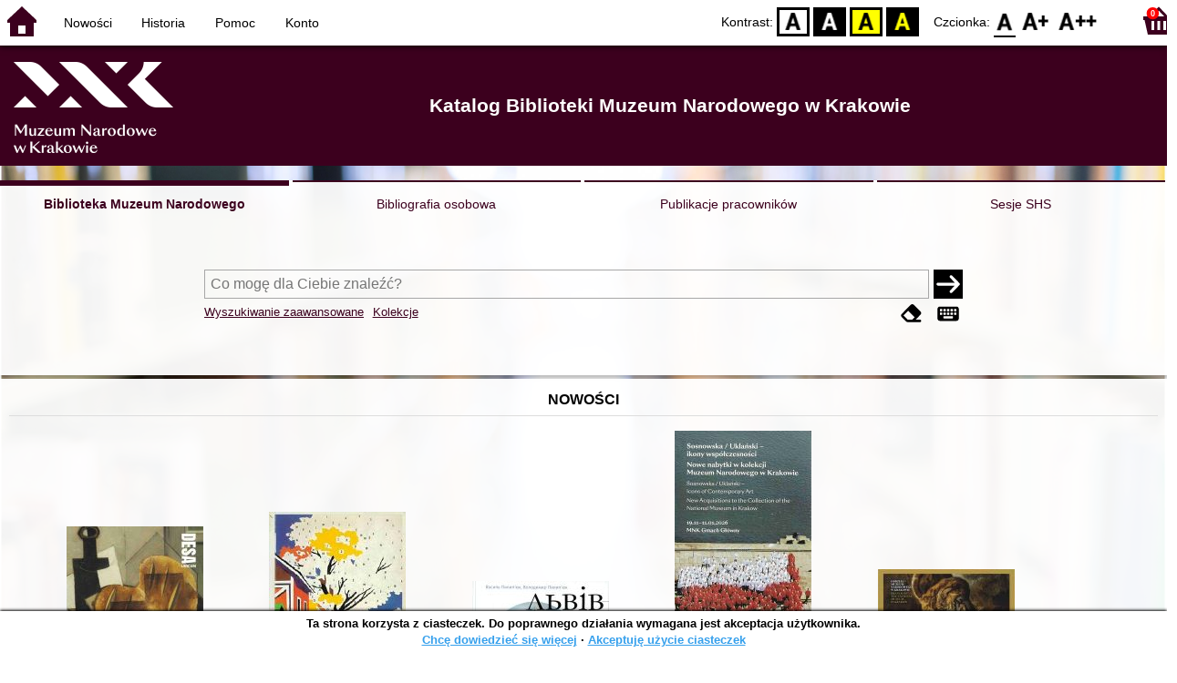

--- FILE ---
content_type: text/html; charset=utf-8
request_url: https://opac.mnk.pl/index.php?KatID=1&amp;typ=record&amp;001=KrMN13098469
body_size: 64871
content:
<!DOCTYPE html>
<!-- Moduł SOWA OPAC: SOKRATES-software -->
<!-- ================================== -->
<html>
<head>
    <title>SOWA OPAC : Katalog Biblioteki Muzeum Narodowego w Krakowie
</title>
    <base href="https://opac.mnk.pl/" />
    <meta charset="UTF-8" />
    <meta name="viewport" content="width=device-width, initial-scale=1.0">
    <script src="static/ext/js/jquery.js?version-6.9.3"></script>
    
    <script>
        window.base_href = 'https://opac.mnk.pl/';
        window.base_acc_uri = 'https://opac.mnk.pl/index.php';
        window.motif = "default";
        window.index_file = "index.php";
        window.kat_id = "1";
        window.cat_id = "45201";
    </script>


    
    <meta name="apple-mobile-web-app-title" content="SOWA OPAC" />
    <meta name="application-name" content="SOWA OPAC" />
    <meta name="msapplication-config" content="static/img/logo/browserconfig.xml" />
    <meta name="theme-color" content="#ffffff" />
    <meta name="description" content="Wyszukiwanie książek, audiobooków i e-booków w bibliotece. Znajdź, zarezerwuj i wypożycz książkę w bibliotece. Odkryj bibliotekę. Łączą nas książki! 📖" />
                        <meta name="agenda" content="00" data-name="Magazyn" data-locker="" />
                    <meta name="agenda" content="10" data-name="Księgozbiór podręczny" data-locker="" />
                    <meta name="agenda" content="50" data-name="Dział" data-locker="" />
            
    <link rel="apple-touch-icon" sizes="180x180" href="static/img/logo/sowa-opac-180.png" />
    <link rel="manifest" href="static/img/logo/manifest.json" />
    <link rel="icon" type="image/png" href="static/img/logo/sowa-opac-32.png" sizes="32x32" />
    <link rel="icon" type="image/png" href="static/img/logo/sowa-opac-16.png" sizes="16x16" />
        <link rel="stylesheet" href="static/ext/css/normalize.css?version-6.9.3" media="screen" />
            <link rel="stylesheet" href="motives/default.css?version-6.9.3" />
    
            <script defer src="static/js.font/all.min.js?version-6.9.3"></script>
    
    <script src="static/lang/pl_PL/js/language.js?version-6.9.3"></script>
    <script src="static/ext/js/jquery-ui.js?version-6.9.3"></script>
    <script src="static/ext/js/jquery.mousewheel.js?version-6.9.3"></script>
    <script src="static/ext/js/lightcase.js?version-6.9.3"></script>
    <script src="static/ext/js/jquery.autocomplete.js?version-6.9.3"></script>
    <script src="static/ext/js/jquery.mask.js?version-6.9.3"></script>

    <script src="static/js.min/sowwwa.common.js?version-6.9.3"></script>
    <script src="static/js.min/sowwwa.forms.js?version-6.9.3"></script>

    <link rel="stylesheet" href="static/ext/css/jquery-ui.css?version-6.9.3" media="screen" />
    <link rel="stylesheet" href="static/ext/css/lightcase.css?version-6.9.3" media="screen" />

    <link rel="stylesheet" href="static/css.min/sowwwa.common.css?version-6.9.3" />

    
    <!-- Global site tag (gtag.js) - Google Analytics -->
<script async src="https://www.googletagmanager.com/gtag/js?id=UA-162669246-1"></script>
<script>
  window.dataLayer = window.dataLayer || [];
  function gtag(){dataLayer.push(arguments);}
  gtag('js', new Date());

  gtag('config', 'UA-162669246-1');
</script>

                                    <link rel="stylesheet" href="site/gen/opac.mnk.pl/custom.css" />
    
    <script>
        (function($) {
            $.fn.goTo = function(offset) {
                $('html, body').animate({
                    scrollTop: ($(this).offset().top+offset) + 'px'
                }, 'fast');
                return this; // for chaining...
            }
        })(jQuery);

        jQuery(document).ready(function() {

            $('#nav-home').click(function(){
                location.href = 'https://opac.mnk.pl/index.php?KatID=1&new=1';
            });

            $('#nav-basket').click(function() {
                location.href = 'https://opac.mnk.pl/index.php?KatID=1&typ=basket';
            });

            $('#nav-burger').click(function() {
                $('#accessibility-settings').removeClass("acc-expand");
                $('nav').toggleClass("nav-expand");
            });

            $('.acc-menu-burger > a').click(function() {
                let nav = $('nav');
                if (!nav.hasClass("nav-expand")) {
                    nav.addClass("nav-expand");
                }

                $('#nav-menu-item-last').goTo(0);

                return false;
            });

            $('#accessibility-burger').click(function() {
                $('#nav-menu').removeClass("nav-expand");
                $('#accessibility-settings').toggleClass("acc-expand");
            });

            $('#more-instances').on('click touchstart', more_instances);

            $('.fontsize-icon').click(function() {
                setBodyClass($(this).attr('data-fontsize'), ['fsbg', 'fsbt']);
            });

            $('.contrast-icon').click(function() {
                setBodyClass($(this).attr('data-contrast'), ['bw', 'yb', 'by']);
            });

            var a_form = setup_search_forms();

            initLastFocused();
            check_and_init_local_basket(0, '');
            $('a[data-rel^=lightcase]').lightcase({
                maxHeight: 1500,
                shrinkFactor: .90
            });

            $(".sendmail-link").lightcase({

            });

            $(".stream-link").lightcase({
                transition: 'none',
                width: 600,
                height: 400,
                iframe: {
                    webkitAllowFullScreen: 'true',
                    mozallowfullscreen: 'true',
                    allowFullScreen: 'true'
                }
            });

            $('a[data-001]').each(function(){
                let f001 = $(this).attr('data-001');
                $(this).attr('href', window.base_acc_uri+'?KatID='+window.kat_id+'&typ=record&001='+encodeURI(f001))
            });

            $('.popup-search-link').click(links_search_click);

            
            check_teka_picker();
            check_session_cookie();
            install_information_cloud();

            let websowa = new WebsowaConnector("https://sowa-web.mnk.pl");

        }); // document.ready

    </script>
        

</head>
<body>


    

    
    <div class="container">
        <header>
            <div id="navibar">
                <nav>
                    <div><button id="nav-home" accesskey="d"><i class="fa-sharp fa-solid fa-house"></i></button><button id="nav-burger" accesskey="m"><i class="fa-solid fa-bars"></i></button></div>
                                        <div id="nav-links">
                        <ul id="nav-menu">
                            
                                                            <li>
                                    <a href="#"  onclick="Collection('nowosci',1); return false;">
                                        Nowości
                                                                            </a>
                                </li>
                                                            <li>
                                    <a href="https://opac.mnk.pl/index.php?KatID=1&amp;typ=hist" >
                                        Historia
                                                                            </a>
                                </li>
                                                            <li>
                                    <a href="https://opac.mnk.pl/index.php?KatID=1&amp;typ=help&amp;p=default" >
                                        Pomoc
                                                                            </a>
                                </li>
                                                            <li id="nav-menu-item-last">
                                    <a href="https://opac.mnk.pl/index.php?KatID=1&amp;typ=acc&amp;id=info" >
                                        Konto
                                                                                    <span class="nav-menu-sub">(zaloguj)</span>
                                                                            </a>
                                </li>
                                                                                </ul>
                    </div>
                                    </nav>
                <div id="right-wing">
                    <button id="accessibility-burger"><i class="fa-solid fa-eye-low-vision"></i></button>
                    <div id="accessibility-settings">
                        <div id="accessibility-contrast">
                            <span>Kontrast:</span>
                            <button id="contrast-default" data-contrast="default" class="contrast-icon">D</button>
                            <button id="contrast-bw" data-contrast="bw" class="contrast-icon">BW</button>
                            <button id="contrast-yb" data-contrast="yb" class="contrast-icon">YB</button>
                            <button id="contrast-by" data-contrast="by" class="contrast-icon">BY</button>
                        </div>
                        <div id="accessibility-size">
                            <span>Czcionka:</span>
                            <button id="fontsize-normal" data-fontsize="default" class="fontsize-icon">F0</button>
                            <button id="fontsize-bigger" data-fontsize="fsbg" class="fontsize-icon">F1</button>
                            <button id="fontsize-biggas" data-fontsize="fsbt" class="fontsize-icon">F2</button>
                        </div>
                    </div>
                                            <button id="nav-basket" accesskey="k">
                            <span class="fa-layers fa-fw">
                                <i class="fa-sharp fa-solid fa-basket-shopping"></i>
                                <span id="basket-size" class="fa-layers-counter">0</span>
                            </span>
                        </button>
                                    </div>
            </div>
            <div id="header">
                <div id="n-header-logo-left">
                                            <img src="site/media/logo_mnk_sowwwa.png"
                                                                        />
                                    </div>
                <div id="n-header-center">
                    <h2>Katalog Biblioteki Muzeum Narodowego w Krakowie</h2>

                </div>
                <div id="n-header-logo-right">
                                    </div>
            </div>
        </header>

        <div role="search" class="mainpage-panel ">
            <div id="instance-choice">
                                                    <a href="index.php?KatID=1"
                                                    class="current-instance"
                                            >
                        Biblioteka Muzeum Narodowego
                    </a>
                                    <a href="index.php?KatID=2"
                                                                                class="other-instance-1"
                                            >
                        Bibliografia osobowa
                    </a>
                                    <a href="index.php?KatID=3"
                                                                                class="other-instance-2"
                                            >
                        Publikacje pracowników
                    </a>
                                    <a href="index.php?KatID=4"
                                                                                class="other-instance-3"
                                            >
                        Sesje SHS
                    </a>
                                                    <a href="javascript:;" id="more-instances" class="max-instance-3">
                        <i class="fa-solid fa-square-caret-down"></i>
                    </a>
                            </div>
            <div id="more-instances-container"></div>

    
            <form name="f" id="ff" method="post" action="index.php" data-search="ss">
                <input name="KatID" type="hidden" value="1" />
                <input type="hidden" name="typ" value="repl" />
                <input type="hidden" name="search_way" value="ss" />
                
                <div id="simple-search">
                    <div class="search-area">
                        <div id="simple-search-area">
                            <div class="simple-search-input">
                                <input id="simple-search-phrase" type="search" name="ss_phrase"
                                       value="" autocomplete="off" placeholder="Co mogę dla Ciebie znaleźć?" />
                            </div>
                            <button title="Szukaj" type="submit" name="sm">
                                <span class="submit-arrow"><i class="fa-solid fa-arrow-right"></i></span>
                                <span class="submit-pending"><i class="fa-solid fa-spinner fa-pulse"></i></span>
                            </button>
                        </div>
                        <div class="search-under-bar">
                            <div class="search-toggle">
                                <span><a href="javascript:;" class="advanced-search-toggle">Wyszukiwanie zaawansowane</a></span>
                                                                    <span><a href="javascript:;" class="collection-search-toggle">Kolekcje</a></span>
                                                            </div>
                            <div class="search-form-buttons">
                                                                <a href="javascript:;" class="a-fa-eraser" title="Wyczyść formularz"><i class="fa-solid fa-eraser"></i></a>
                                <a href="javascript:;" class="a-fa-keyboard" title="Znaki specjalne"><i class="fa-solid fa-keyboard"></i></a>
                            </div>
                        </div>
                    </div>
                </div>
                <div id="collection-search">
                    <div class="search-area">
                        <div id="collection-search-area">
                            <div class="collection-search-select styled-select">
                                <select id="collection-search-select" name="collection_id">
                                    <option value="">Wybierz kolekcję z listy</option>
                                                                            <option value="nowosci">Nowości</option>
                                                                            <option value="0014">Józef Chełmoński (1849-1914)</option>
                                                                    </select>
                                <i class="fa-sharp fa-solid fa-caret-down"></i>
                            </div>

                            <button title="Szukaj" type="submit" name="sm">
                                <span class="submit-arrow"><i class="fa-solid fa-arrow-right"></i></span>
                                <span class="submit-pending"><i class="fa-solid fa-spinner fa-pulse"></i></span>
                            </button>
                        </div>
                        <div class="search-under-bar">
                            <div class="search-toggle">
                                <span><a href="javascript:;" class="simple-search-toggle">Wyszukiwanie proste</a></span>
                                <span><a href="javascript:;" class="advanced-search-toggle">Wyszukiwanie zaawansowane</a></span>
                            </div>
                            <div class="search-form-buttons">
                                                                <a href="javascript:;" class="a-fa-eraser" title="Wyczyść formularz"><i class="fa-solid fa-eraser"></i></a>
                                                            </div>
                        </div>
                    </div>
                </div>
                <div id="advanced-search">
                    <div class="search-area">
                        <div id="advanced-search-area">
                                                                                                                                                                                                                                    <div id="idx-1" class="styled-select index-select ">
                                    <select name="idx-1">
                                                                                                                                    <option value="TY">Tytuł</option>
                                                                                                                                                                                <option value="AX">Autor</option>
                                                                                                                                                                                <option value="HH">Temat</option>
                                                                                                                                                                                <option value="TS">Tytuł serii</option>
                                                                                                                                                                                <option value="W4">Wydawca</option>
                                                                                                                                                                                <option value="uf">proweniencja</option>
                                                                                                                                                                                <option value="ZS">Sygnatura</option>
                                                                                                                                                                                                                                                                                                                                                                                                                                                                                                                                                                                                                                                                                                                                                                            </select>
                                    <i class="fa-sharp fa-solid fa-caret-down fa-fw"></i>
                                </div>
                                <div id="phr-1" class="advanced-search-input  ">
                                    <input class="phr-input" type="search" name="phr-1" autocomplete="off" placeholder="Wprowadź szukaną frazę indeksu" value="" />
                                    <input class="khw-input" id="khw-1" title="Pokaż indeks" type="button" value="..." />
                                </div>
                                                                <div id="opt-2" class="styled-select opt-select ctrl-empty">
                                    <select name="opt-2">
                                        <option value="i">i</option>
                                        <option value="lub">lub</option>
                                        <option value="oprocz">oprócz</option>
                                    </select>
                                    <i class="fa-sharp fa-solid fa-caret-down fa-fw"></i>
                                </div>
                                                                                                                                                                                                                                                                    <div id="idx-2" class="styled-select index-select ctrl-empty">
                                    <select name="idx-2">
                                                                                                                                                                                                                        <option value="AX">Autor</option>
                                                                                                                                                                                <option value="HH">Temat</option>
                                                                                                                                                                                <option value="TS">Tytuł serii</option>
                                                                                                                                                                                <option value="W4">Wydawca</option>
                                                                                                                                                                                <option value="uf">proweniencja</option>
                                                                                                                                                                                <option value="ZS">Sygnatura</option>
                                                                                                                                                                                                                        <option value="TY">Tytuł</option>
                                                                                                                                                                                                                                                                                                                                                                                                                                                                                                                                                                                                                                                </select>
                                    <i class="fa-sharp fa-solid fa-caret-down fa-fw"></i>
                                </div>
                                <div id="phr-2" class="advanced-search-input  ctrl-empty">
                                    <input class="phr-input" type="search" name="phr-2" autocomplete="off" placeholder="Wprowadź szukaną frazę indeksu" value="" />
                                    <input class="khw-input" id="khw-2" title="Pokaż indeks" type="button" value="..." />
                                </div>
                                                                <div id="opt-3" class="styled-select opt-select ctrl-empty">
                                    <select name="opt-3">
                                        <option value="i">i</option>
                                        <option value="lub">lub</option>
                                        <option value="oprocz">oprócz</option>
                                    </select>
                                    <i class="fa-sharp fa-solid fa-caret-down fa-fw"></i>
                                </div>
                                                                                                                                                                                                                                                                    <div id="idx-3" class="styled-select index-select ctrl-empty">
                                    <select name="idx-3">
                                                                                                                                                                                                                                                                                                            <option value="HH">Temat</option>
                                                                                                                                                                                <option value="TS">Tytuł serii</option>
                                                                                                                                                                                <option value="W4">Wydawca</option>
                                                                                                                                                                                <option value="uf">proweniencja</option>
                                                                                                                                                                                <option value="ZS">Sygnatura</option>
                                                                                                                                                                                                                        <option value="TY">Tytuł</option>
                                                                                                                                                                                <option value="AX">Autor</option>
                                                                                                                                                                                                                                                                                                                                                                                                                                                                                                                                                            </select>
                                    <i class="fa-sharp fa-solid fa-caret-down fa-fw"></i>
                                </div>
                                <div id="phr-3" class="advanced-search-input  ctrl-empty">
                                    <input class="phr-input" type="search" name="phr-3" autocomplete="off" placeholder="Wprowadź szukaną frazę indeksu" value="" />
                                    <input class="khw-input" id="khw-3" title="Pokaż indeks" type="button" value="..." />
                                </div>
                                                                                        <div id="advanced-add-n-search">
                                <button title="Dodaj warunek" id="plus-one" type="button">
                                    <i class="fa-solid fa-plus"></i>
                                </button>
                                <button title="Szukaj" type="submit" name="sm">
                                    <span class="submit-arrow"><i class="fa-solid fa-arrow-right"></i></span>
                                    <span class="submit-pending"><i class="fa-solid fa-spinner fa-pulse"></i></span>
                                </button>
                            </div>
                        </div>
                        <div class="search-under-bar">
                            <div class="search-toggle">
                                <span><a href="javascript:;" class="simple-search-toggle">Wyszukiwanie proste</a></span>
                                                                    <span><a href="javascript:;" class="collection-search-toggle">Kolekcje</a></span>
                                                            </div>
                            <div class="search-form-buttons">
                                                                <a href="javascript:;" class="a-fa-eraser" title="Wyczyść formularz"><i class="fa-solid fa-eraser"></i></a>
                                <a href="javascript:;" class="a-fa-keyboard" title="Znaki specjalne"><i class="fa-solid fa-keyboard"></i></a>
                            </div>
                        </div>

                    </div>
                </div> 
                

            </form>

        <!-- Tablica znakow -->
        <div id="character-table" class="form-character-table">
            <div id="tab">
                                    <div>
                                            <span class="specchar-char">á</span>
                                            <span class="specchar-char">â</span>
                                            <span class="specchar-char">ă</span>
                                            <span class="specchar-char">ä</span>
                                            <span class="specchar-char">ç</span>
                                            <span class="specchar-char">č</span>
                                            <span class="specchar-char">ď</span>
                                            <span class="specchar-char">đ</span>
                                            <span class="specchar-char">é</span>
                                            <span class="specchar-char">ë</span>
                                            <span class="specchar-char">ě</span>
                                            <span class="specchar-char">í</span>
                                            <span class="specchar-char">î</span>
                                            <span class="specchar-char">ľ</span>
                                            <span class="specchar-char">ĺ</span>
                                            <span class="specchar-char">ň</span>
                                            <span class="specchar-char">ô</span>
                                            <span class="specchar-char">ő</span>
                                            <span class="specchar-char">ö</span>
                                            <span class="specchar-char">ŕ</span>
                                            <span class="specchar-char">ř</span>
                                            <span class="specchar-char">ş</span>
                                            <span class="specchar-char">š</span>
                                            <span class="specchar-char">ţ</span>
                                            <span class="specchar-char">ť</span>
                                            <span class="specchar-char">ů</span>
                                            <span class="specchar-char">ú</span>
                                            <span class="specchar-char">ű</span>
                                            <span class="specchar-char">ü</span>
                                            <span class="specchar-char">ý</span>
                                            <span class="specchar-char">ž</span>
                                            <span class="specchar-char">®</span>
                                            <span class="specchar-char">€</span>
                                            <span class="specchar-char">ß</span>
                                        </div>
                                    <div>
                                            <span class="specchar-char">Á</span>
                                            <span class="specchar-char">Â</span>
                                            <span class="specchar-char">Ă</span>
                                            <span class="specchar-char">Ä</span>
                                            <span class="specchar-char">Ç</span>
                                            <span class="specchar-char">Č</span>
                                            <span class="specchar-char">Ď</span>
                                            <span class="specchar-char">Đ</span>
                                            <span class="specchar-char">É</span>
                                            <span class="specchar-char">Ë</span>
                                            <span class="specchar-char">Ě</span>
                                            <span class="specchar-char">Í</span>
                                            <span class="specchar-char">Î</span>
                                            <span class="specchar-char">Ľ</span>
                                            <span class="specchar-char">Ĺ</span>
                                            <span class="specchar-char">Ň</span>
                                            <span class="specchar-char">Ô</span>
                                            <span class="specchar-char">Ő</span>
                                            <span class="specchar-char">Ö</span>
                                            <span class="specchar-char">Ŕ</span>
                                            <span class="specchar-char">Ř</span>
                                            <span class="specchar-char">Ş</span>
                                            <span class="specchar-char">Š</span>
                                            <span class="specchar-char">Ţ</span>
                                            <span class="specchar-char">Ť</span>
                                            <span class="specchar-char">Ů</span>
                                            <span class="specchar-char">Ú</span>
                                            <span class="specchar-char">Ű</span>
                                            <span class="specchar-char">Ü</span>
                                            <span class="specchar-char">Ý</span>
                                            <span class="specchar-char">Ž</span>
                                            <span class="specchar-char">©</span>
                                            <span class="specchar-char">§</span>
                                            <span class="specchar-char">µ</span>
                                        </div>
                            </div>
        </div>

            <div id="index-search-container">
                <div id="index-search">
                    <form id="ixf">
                        <div id="index-expander"></div>
                        <div id="index-navigation">
                            <div id="index-jump">
                                <input type="search" id="index-jump-phrase" />
                                <button id="index-jump-go" title="Szukaj" type="submit" name="sm">
                                    <i class="fa-solid fa-arrow-right"></i>
                                </button>
                            </div>
                            <div class="paginate-navi">
                                <a rel="nofollow" id="navi-arr-ix-first" title="Przesuń na początek indeksu" class="navi-arr navi-arr-ix-left">
                                    <i class="fa-solid fa-angles-left"></i>
                                </a>
                                <a rel="nofollow" id="navi-arr-ix-prev" title="Przejdź do poprzedniej strony" class="navi-arr navi-arr-ix-left">
                                    <i class="fa-solid fa-angle-left"></i>
                                </a>
                                <a rel="nofollow" id="navi-arr-ix-next" title="Przejdź do następnej strony" class="navi-arr navi-arr-ix-right">
                                    <i class="fa-solid fa-angle-right"></i>
                                </a>
                                <a rel="nofollow" id="navi-arr-ix-last" title="Przesuń na koniec indeksu" class="navi-arr navi-arr-ix-right">
                                    <i class="fa-solid fa-angles-right"></i>
                                </a>
                            </div>
                        </div>
                        <div id="index-phrases">
                                                </div>
                        <div id="index-apply">
                            <button id="index-apply-button" class="plain-button big-button" type="button">
                                <span>Zastosuj</span>
                            </button>
                        </div>
                        <div id="chosen-phrases">
                            Wybrano: <span id="idx-summary"></span>
                        </div>
                    </form>
                </div>
            </div>
    
        </div>

        

    
    
    
                    <div class="mainpage-panel">
                <div class="news-records-panel panel-limited">
                    <div>Nowości</div>
                                        <div>
                                                                                                                                            <div class="news-record-box">
                                <div class="record-thumb">
                                    <div onclick="location.href='https://opac.mnk.pl/index.php?KatID=1&amp;typ=record&001=KrMN25001738'" title="Otwórz stronę dla tego rekordu">
                                                                                    <img border="0" src="https://sowa-cdn.mnk.pl/f/b4f48kdambb13.jpg?imbb=150x9999"  />
                                                                            </div>
                                </div>
                                <div class="news-record-title" title="Ecole de Paris aukcja 13 maja 2025 czas aukcji 13 maja 2025 wtorek 19 30 wystawa obiektów 30 kwietnia 13 maja 2025 miejsce aukcji i wystawy Dom Aukcyjny Desa Unicum Warszawa">
                                    Ecole de Paris aukcja 13 maja 2025 czas aukcji 13 maja 2025 wtorek 19 30 wystawa obiektów 30 kwietnia 13 maja 2025 miejsce aukcji i wystawy Dom Aukcyjny Desa Unicum Warszawa
                                </div>
                            </div>
                                                                                                                                            <div class="news-record-box">
                                <div class="record-thumb">
                                    <div onclick="location.href='https://opac.mnk.pl/index.php?KatID=1&amp;typ=record&001=KrMN25002227'" title="Otwórz stronę dla tego rekordu">
                                                                                    <img border="0" src="https://sowa-cdn.mnk.pl/f/7cvvqezg7js74.jpg?imbb=150x9999"  />
                                                                            </div>
                                </div>
                                <div class="news-record-title" title="Handbuch Museum Ludwig Kunst des 20 Jahrhunderts Gemalde Skulpturen Collagen Objekte Environments Bd 1">
                                    Handbuch Museum Ludwig Kunst des 20 Jahrhunderts Gemalde Skulpturen Collagen Objekte Environments Bd 1
                                </div>
                            </div>
                                                                                                                                            <div class="news-record-box">
                                <div class="record-thumb">
                                    <div onclick="location.href='https://opac.mnk.pl/index.php?KatID=1&amp;typ=record&001=KrMN25002916'" title="Otwórz stronę dla tego rekordu">
                                                                                    <img border="0" src="https://sowa-cdn.mnk.pl/f/yedfg4jmz2evb.jpg?imbb=150x9999"  />
                                                                            </div>
                                </div>
                                <div class="news-record-title" title="L&#039;viv perlina stolit&#039; fotoal&#039;bom L&#039;vov zemcuzina vekov Lwów perła wieków Lviv the pearl of the ages Lviv die Perle der Zeiten Lviv la perle des ages">
                                    L&#039;viv perlina stolit&#039; fotoal&#039;bom L&#039;vov zemcuzina vekov Lwów perła wieków Lviv the pearl of the ages Lviv die Perle der Zeiten Lviv la perle des ages
                                </div>
                            </div>
                                                                                                                                            <div class="news-record-box">
                                <div class="record-thumb">
                                    <div onclick="location.href='https://opac.mnk.pl/index.php?KatID=1&amp;typ=record&001=KrMN25003464'" title="Otwórz stronę dla tego rekordu">
                                                                                    <img border="0" src="https://sowa-cdn.mnk.pl/f/t0pxz26kry6nb.jpg?imbb=150x9999"  />
                                                                            </div>
                                </div>
                                <div class="news-record-title" title="Sosnowska / Uklański ikony współczesności nowe nabytki w kolekcji Muzeum Narodowego w Krakowie 19 11 2025 11 01 2026 MNK Gmach Główny Sosnowska / Uklański icons of contemporary art new acquisitions to the collection of the National Museum in Krakow">
                                    Sosnowska / Uklański ikony współczesności nowe nabytki w kolekcji Muzeum Narodowego w Krakowie 19 11 2025 11 01 2026 MNK Gmach Główny Sosnowska / Uklański icons of contemporary art new acquisitions to the collection of the National Museum in Krakow
                                </div>
                            </div>
                                                                                                                                            <div class="news-record-box">
                                <div class="record-thumb">
                                    <div onclick="location.href='https://opac.mnk.pl/index.php?KatID=1&amp;typ=record&001=KrMN25003376'" title="Otwórz stronę dla tego rekordu">
                                                                                    <img border="0" src="https://sowa-cdn.mnk.pl/f/k3xzatsydmbv6.jpg?imbb=150x9999"  />
                                                                            </div>
                                </div>
                                <div class="news-record-title" title="Galeria Sztuki Europejskiej przewodnik Gmach Główny Oddział Muzeum Narodowego w Krakowie European Art Gallery guidebook The Main Building Branch of the National Museum in Krakow">
                                    Galeria Sztuki Europejskiej przewodnik Gmach Główny Oddział Muzeum Narodowego w Krakowie European Art Gallery guidebook The Main Building Branch of the National Museum in Krakow
                                </div>
                            </div>
                                                <div class="news-record-box">
                            <div class="fa-lg" title="Zobacz wszystkie dokumenty z kolekcji &quot;Nowości&quot;">
                            <span class="news-see-more fa-layers fa-fw" data-form-coll-id="nowosci">
                                <i class="fa-solid fa-circle"></i>
                                <i class="fa-inverse fa-solid fa-ellipsis" data-fa-transform="shrink-4"></i>
                            </span>
                            </div>
                            <div>&nbsp;</div>
                        </div>
                    </div>
                </div>
            </div>
                    <div class="mainpage-panel">
                <div class="news-records-panel panel-limited">
                    <div>Józef Chełmoński (1849-1914)</div>
                                        <div>
                                                                                                                                            <div class="news-record-box">
                                <div class="record-thumb">
                                    <div onclick="location.href='https://opac.mnk.pl/index.php?KatID=1&amp;typ=record&001=KrMN19004013'" title="Otwórz stronę dla tego rekordu">
                                                                                    <img border="0" src="https://sowa-cdn.mnk.pl/f/fe1820x228n3c.jpg?imbb=150x9999"  />
                                                                            </div>
                                </div>
                                <div class="news-record-title" title="Od Chełmońskiego do Kantora mistrzowie malarstwa polskiego">
                                    Od Chełmońskiego do Kantora mistrzowie malarstwa polskiego
                                </div>
                            </div>
                                                                                                                                            <div class="news-record-box">
                                <div class="record-thumb">
                                    <div onclick="location.href='https://opac.mnk.pl/index.php?KatID=1&amp;typ=record&001=KrMN13036489'" title="Otwórz stronę dla tego rekordu">
                                                                                    <img border="0" src="https://sowa-cdn.mnk.pl/f/yc8yxjcef44e4.jpg?imbb=150x9999"  />
                                                                            </div>
                                </div>
                                <div class="news-record-title" title="Józef Chełmoński w świetle korespondencji">
                                    Józef Chełmoński w świetle korespondencji
                                </div>
                            </div>
                                                                                                                                            <div class="news-record-box">
                                <div class="record-thumb">
                                    <div onclick="location.href='https://opac.mnk.pl/index.php?KatID=1&amp;typ=record&001=KrMN19000538'" title="Otwórz stronę dla tego rekordu">
                                                                                    <img border="0" src="https://sowa-cdn.mnk.pl/f/v9hr7hxjzzkt4.jpg?imbb=150x9999"  />
                                                                            </div>
                                </div>
                                <div class="news-record-title" title="Józef Chełmoński w zbiorach Klasztoru OO Paulinów na Jasnej Górze">
                                    Józef Chełmoński w zbiorach Klasztoru OO Paulinów na Jasnej Górze
                                </div>
                            </div>
                                                                                                                                            <div class="news-record-box">
                                <div class="record-thumb">
                                    <div onclick="location.href='https://opac.mnk.pl/index.php?KatID=1&amp;typ=record&001=KrMN16000834'" title="Otwórz stronę dla tego rekordu">
                                                                                    <img border="0" src="https://sowa-cdn.mnk.pl/f/8z7yfacbnjvt6.jpg?imbb=150x9999"  />
                                                                            </div>
                                </div>
                                <div class="news-record-title" title="Wstęp Wojciech Gerson">
                                    Wstęp Wojciech Gerson
                                </div>
                            </div>
                                                                                                                                            <div class="news-record-box">
                                <div class="record-thumb">
                                    <div onclick="location.href='https://opac.mnk.pl/index.php?KatID=1&amp;typ=record&001=KrMN22001842'" title="Otwórz stronę dla tego rekordu">
                                                                                    <img border="0" src="https://sowa-cdn.mnk.pl/f/e66rv4jr70z62.jpg?imbb=150x9999"  />
                                                                            </div>
                                </div>
                                <div class="news-record-title" title="Malarz Józef Chełmoński">
                                    Malarz Józef Chełmoński
                                </div>
                            </div>
                                                <div class="news-record-box">
                            <div class="fa-lg" title="Zobacz wszystkie dokumenty z kolekcji &quot;Józef Chełmoński (1849-1914)&quot;">
                            <span class="news-see-more fa-layers fa-fw" data-form-coll-id="0014">
                                <i class="fa-solid fa-circle"></i>
                                <i class="fa-inverse fa-solid fa-ellipsis" data-fa-transform="shrink-4"></i>
                            </span>
                            </div>
                            <div>&nbsp;</div>
                        </div>
                    </div>
                </div>
            </div>
        
    
            <div id="top-books-panel" class="mainpage-panel">
            <div class="panel-limited">
                
                <div id="top-books-info">
                    <div id="top-books-header">Najczęściej wypożyczane książki w bibliotece</div>
                    <div id="top-books-boxes">
                        
                    <div id="top-books-ever" class="top-books-box">
                        <div class="top-books-box-header">Ogółem</div>
                        <div class="top-books-box-content">
                                                            <div class="top-books-row" title="Miłośnictwo rzeczy studia z historii kolekcjonerstwa na ziemiach polskich w XIX wieku materiały konferencji zorganizowanej w 2012 roku przez Instytut Historii Sztuki Uniwersytetu im Adama Mickiewicza w Poznaniu oraz Poznańskie Towarzystwo Przyjaciół Nauk przy wsparciu Ministerstwa Kultury i Dziedzictwa Narodowego i Fundacji Zakłady Kórnickie">
                                    <div class="top-books-book"><a href="https://opac.mnk.pl/index.php?KatID=1&amp;typ=record&001=KrMN15000756">Miłośnictwo rzeczy studia z historii kolekcjonerstwa na ziemiach polskich w XIX wieku materiały konferencji zorganizowanej w 2012 roku przez Instytut Historii Sztuki Uniwersytetu im Adama Mickiewicza w Poznaniu oraz Poznańskie Towarzystwo Przyjaciół Nauk przy wsparciu Ministerstwa Kultury i Dziedzictwa Narodowego i Fundacji Zakłady Kórnickie</a></div>
                                    <div class="top-books-count">35</div>
                                </div>
                                                            <div class="top-books-row" title="Aleksander Gierymski 1850 1901 20 marca 10 sierpnia 2014 Muzeum Narodowe w Warszawie">
                                    <div class="top-books-book"><a href="https://opac.mnk.pl/index.php?KatID=1&amp;typ=record&001=KrMN14003025">Aleksander Gierymski 1850 1901 20 marca 10 sierpnia 2014 Muzeum Narodowe w Warszawie</a></div>
                                    <div class="top-books-count">32</div>
                                </div>
                                                            <div class="top-books-row" title="Odwilż sztuka ok 1956 r praca zbiorowa">
                                    <div class="top-books-book"><a href="https://opac.mnk.pl/index.php?KatID=1&amp;typ=record&001=KrMN13014326">Odwilż sztuka ok 1956 r praca zbiorowa</a></div>
                                    <div class="top-books-count">32</div>
                                </div>
                                                            <div class="top-books-row" title="Artystki polskie katalog wystawy Muzeum Narodowe w Warszawie">
                                    <div class="top-books-book"><a href="https://opac.mnk.pl/index.php?KatID=1&amp;typ=record&001=KrMN13016513">Artystki polskie katalog wystawy Muzeum Narodowe w Warszawie</a></div>
                                    <div class="top-books-count">31</div>
                                </div>
                                                            <div class="top-books-row" title="Podhorce dzieje wnętrz pałacowych i galerii obrazów">
                                    <div class="top-books-book"><a href="https://opac.mnk.pl/index.php?KatID=1&amp;typ=record&001=KrMN13022707">Podhorce dzieje wnętrz pałacowych i galerii obrazów</a></div>
                                    <div class="top-books-count">30</div>
                                </div>
                                                    </div>
                    </div>
                
                        
                    <div id="top-books-year" class="top-books-box">
                        <div class="top-books-box-header">Ostatnie 12 miesięcy</div>
                        <div class="top-books-box-content">
                                                            <div class="top-books-row" title="Medieval wall paintings in Spis">
                                    <div class="top-books-book"><a href="https://opac.mnk.pl/index.php?KatID=1&amp;typ=record&001=KrMN14003834">Medieval wall paintings in Spis</a></div>
                                    <div class="top-books-count">17</div>
                                </div>
                                                            <div class="top-books-row" title="Crux Triumphalis calvarios y vigas de imagineria entre la Edad Media y el Concilio de Trento">
                                    <div class="top-books-book"><a href="https://opac.mnk.pl/index.php?KatID=1&amp;typ=record&001=KrMN24002583">Crux Triumphalis calvarios y vigas de imagineria entre la Edad Media y el Concilio de Trento</a></div>
                                    <div class="top-books-count">17</div>
                                </div>
                                                            <div class="top-books-row" title="Giotto e compagni">
                                    <div class="top-books-book"><a href="https://opac.mnk.pl/index.php?KatID=1&amp;typ=record&001=vtls003312340">Giotto e compagni</a></div>
                                    <div class="top-books-count">17</div>
                                </div>
                                                            <div class="top-books-row" title="Aleksander Gierymski 1850 1901 20 marca 10 sierpnia 2014 Muzeum Narodowe w Warszawie">
                                    <div class="top-books-book"><a href="https://opac.mnk.pl/index.php?KatID=1&amp;typ=record&001=KrMN14003025">Aleksander Gierymski 1850 1901 20 marca 10 sierpnia 2014 Muzeum Narodowe w Warszawie</a></div>
                                    <div class="top-books-count">16</div>
                                </div>
                                                            <div class="top-books-row" title="Ricerche sul Polittico Stefaneschi Giotto nella Pinacoteca Vaticana">
                                    <div class="top-books-book"><a href="https://opac.mnk.pl/index.php?KatID=1&amp;typ=record&001=19257055">Ricerche sul Polittico Stefaneschi Giotto nella Pinacoteca Vaticana</a></div>
                                    <div class="top-books-count">12</div>
                                </div>
                                                    </div>
                    </div>
                
                        
                    <div id="top-books-month" class="top-books-box">
                        <div class="top-books-box-header">Ostatnie 30 dni</div>
                        <div class="top-books-box-content">
                                                            <div class="top-books-row" title="Aleksander Gierymski 1850 1901 20 marca 10 sierpnia 2014 Muzeum Narodowe w Warszawie">
                                    <div class="top-books-book"><a href="https://opac.mnk.pl/index.php?KatID=1&amp;typ=record&001=KrMN14003025">Aleksander Gierymski 1850 1901 20 marca 10 sierpnia 2014 Muzeum Narodowe w Warszawie</a></div>
                                    <div class="top-books-count">2</div>
                                </div>
                                                            <div class="top-books-row" title="Confrerie de St Luc Ecole de Varsovie exposition des tableaux de jeunes peintres polonais Musee Rath Geneve MCMXXXI">
                                    <div class="top-books-book"><a href="https://opac.mnk.pl/index.php?KatID=1&amp;typ=record&001=b22555675">Confrerie de St Luc Ecole de Varsovie exposition des tableaux de jeunes peintres polonais Musee Rath Geneve MCMXXXI</a></div>
                                    <div class="top-books-count">2</div>
                                </div>
                                                            <div class="top-books-row" title="Rozwój cech wydawniczych polskiej książki literackiej XIX XX wieku">
                                    <div class="top-books-book"><a href="https://opac.mnk.pl/index.php?KatID=1&amp;typ=record&001=KrMN18002516">Rozwój cech wydawniczych polskiej książki literackiej XIX XX wieku</a></div>
                                    <div class="top-books-count">2</div>
                                </div>
                                                            <div class="top-books-row" title="Rewolucja 1905 roku próba generalna wskrzeszenia Polski">
                                    <div class="top-books-book"><a href="https://opac.mnk.pl/index.php?KatID=1&amp;typ=record&001=KrMN24004129">Rewolucja 1905 roku próba generalna wskrzeszenia Polski</a></div>
                                    <div class="top-books-count">2</div>
                                </div>
                                                            <div class="top-books-row" title="Hotel twoich snów architektura hotelowa wielkomiejskiej polski doby Edwarda Gierka Hotel of your dreams hotel architecture of Polish cites during the Edward Gierek era">
                                    <div class="top-books-book"><a href="https://opac.mnk.pl/index.php?KatID=1&amp;typ=record&001=KrMN25003280">Hotel twoich snów architektura hotelowa wielkomiejskiej polski doby Edwarda Gierka Hotel of your dreams hotel architecture of Polish cites during the Edward Gierek era</a></div>
                                    <div class="top-books-count">2</div>
                                </div>
                                                    </div>
                    </div>
                
                    </div>
                </div>
            </div>
        </div>
    
            <div id="sowa-mobi-panel" class="mainpage-panel">
            <div class="panel-limited">
                <div>
                    <a href="https://mobi.sowa.pl" target="_blank">
                        <img src="https://sowamobi.sokrates.pl/sowa-mobi-logo.webp" alt="SOWA Mobi logo" style="height: 44px; width: auto;" />
                    </a>
                </div>
                <div>
                    <strong>Wybieraj książki prosto ze swojego smartfona</strong>
                </div>
                <div>
                    Katalog biblioteki dostępny jest w aplikacji mobilnej "Sowa MOBI".
                </div>
                <div style="text-align: center; padding: 10px">
                    <a target="_blank" href="https://play.google.com/store/apps/details?id=pl.com.sokrates.sowamobi"><img alt="Pobierz z Google Play" src="static/img/ext/google-play-badge.png" /></a>
                    <a target="_blank" href="https://apps.apple.com/pl/app/sowa-mobi/id1641753682?l=pl"><img alt="Pobierz w App Store" src="static/img/ext/app-store-badge.svg" /></a>
                </div>
            </div>
        </div>
    
            <div id="w-bibliotece-pl" class="mainpage-panel">
            <div id="wbpl-information">
                <div class="panel-limited">
                    <div id="w-bibliotece-pl-text">
                        Biblioteka współpracuje z portalem e-usług bibliotecznych
                        »<a id="ipub-home-link" target="_blank" href="https://w.bibliotece.pl">w.bibliotece<span class="ipub-pl">.pl</span></a>«
                        - zapraszamy do odwiedzenia profilu biblioteki i skorzystania z dodatkowych możliwości.
                    </div>
                    <div id="w-bibliotece-pl-options">
                        <a id="wbpl-info" target="_blank" href="https://w.bibliotece.pl/community/libraries/bmnk/"><span>Informacje o bibliotece</span></a>
                        <a id="wbpl-blog" target="_blank" href="https://w.bibliotece.pl/blog/libraries/bmnk"><span>Ogłoszenia na blogu</span></a>
                        <a id="wbpl-expo" target="_blank" href="https://w.bibliotece.pl/collection/user/bmnk/"><span>Ekspozycja</span></a>
                    </div>
                </div>
            </div>
                    </div>

    



        
    </div>

    <footer>
        <div class="container">
            <div id="footerlng">
                                    <div title="Język: Polski">
                        <a href="index.php?KatID=1&amp%3Btyp=record&amp%3B001=KrMN13098469&lang=pl_PL">
                            <div class="neutral" id="f-pl"></div>
                        </a>
                    </div>
                                    <div title="Language: English">
                        <a href="index.php?KatID=1&amp%3Btyp=record&amp%3B001=KrMN13098469&lang=en_GB">
                            <div class="neutral" id="f-gb"></div>
                        </a>
                    </div>
                            </div>
            <div id="footernfo">
                <div>SOWA OPAC v. 6.9.3 (2026-01-12)</div>
                <div id="counter-info">
                    Wygenerowano w 0,2342 s.
                </div>
            </div>
            <div id="sowa-opac-copyrights">
                <a data-rel="lightcase" href="#copyright-info">
                    <span id="sowa-opac-logo"></span>
                </a>
            </div>
        </div>
    </footer>

    <div style="display: none">
        <div id="copyright-info">
            <div><strong>SOWA OPAC :: wersja 6.9.3 (2026-01-12)</strong></div>
            <div>Oprogramowanie dostarczone przez SOKRATES-software.</div>
            <div>Wszelkie uwagi dotyczące oprogramowania prosimy zgłaszać w bibliotece.</div>
            <button id="close-copyrights" class="plain-button big-button" type="button" onclick="lightcase.close();" >
                <span>Zamknij</span>
            </button>
        </div>
    </div>

    <div class="cookie-info-hidden" id="cookie-viewport"></div>
    <div id="cookie-disabled" class="cookie-disclaimer cookie-info-hidden">
        <div>Ta strona wymaga włączonej obsługi ciasteczek.</div>
        <div><strong><a class="solid" href="https://opac.mnk.pl/index.php?KatID=1&amp;typ=help&amp;p=cookies">Chcę dowiedzieć się więcej</a></strong></div>
    </div>
    <div id="cookie-agreement" class="cookie-disclaimer cookie-info-hidden">
        <div>Ta strona korzysta z ciasteczek. Do poprawnego działania wymagana jest akceptacja użytkownika.</div>
        <div>
            <strong>
                <a class="solid" href="https://opac.mnk.pl/index.php?KatID=1&amp;typ=help&amp;p=cookies">Chcę dowiedzieć się więcej</a>
                ∙
                <span id="cookie-accept">Akceptuję użycie ciasteczek</span>
            </strong>
        </div>
    </div>

    <div id="popup-links-container">
        <div id="popup-links"><div>
            <div id="links-header">
                <span id="links-title-label" data-800="Cykl" data-830="Seria"></span>
                <span>-</span>
                <span id="links-title-search"></span>
            </div>
            <ul id="links-container">
            </ul>
        </div></div>
    </div>

<noscript>
    <div id="noscript-warning">Strona wymaga włączonej obsługi JavaScript</div>
</noscript>
</body>
</html>